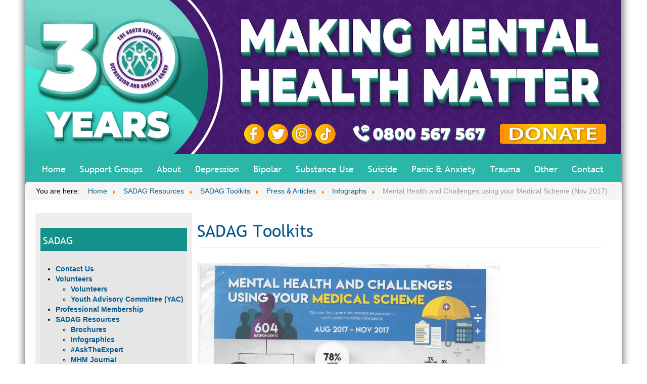

--- FILE ---
content_type: text/html; charset=utf-8
request_url: https://sadag.org/index.php?option=com_content&view=article&id=2990:mental-health-and-challenges-using-your-medical-scheme-nov-2017&catid=153&Itemid=510
body_size: 6743
content:
<!DOCTYPE html>
<html>

<head>

	<title>South African Depression and Anxiety Group</title>
    <meta http-equiv="content-type" content="text/html; charset=utf-8" />
	<meta name="keywords" content="depression,anxiety,Abuse,Depression,ADHD,Autism,Bipolar,Borderline,Children,Teenagers,Mental Health,Cutting,Self-mutilation,Eating Disorders,ECT Therapy,Grief,Bereavement,HIV,AIDS,Mental,Health,Journalism,Medication,Obsessive Compulsive Disorder,OCD,Panic,Anxiety Disorders,Personality Disorders,Phobias,Post-Partum Depression,Pregnancy Depression,Post Traumatic Stress Disorder,PTSD, Trauma,Psychology,Counseling,Therapies,Schizophrenia,Sleep Disorders,Social Phobia,Stigma,Mental Health,Stress,Substance,Abuse,Suicide,Support Groups,Teen/ Youth Behaviour,Trauma" />
	<meta name="author" content="Super User" />
	<meta name="description" content="SADAG - South African Depression and Anxiety Group" />
	<meta name="generator" content="Joomla! - Open Source Content Management" />
	<title>Mental Health and Challenges using your Medical Scheme (Nov 2017)</title>
	<link href="/templates/sadag/favicon.ico" rel="shortcut icon" type="image/vnd.microsoft.icon" />
	<link href="/plugins/system/jce/css/content.css?12590a0a2dd1be3285c601a47749a9a7" rel="stylesheet" type="text/css" />
	<link href="/media/plg_system_jcemediabox/css/jcemediabox.min.css?7c18c737af0919db884d585b5f82e461" rel="stylesheet" type="text/css" />
	<link href="/media/jui/css/bootstrap.min.css" rel="stylesheet" type="text/css" />
	<link href="/templates/sadag/css/template.css" rel="stylesheet" type="text/css" />
	<link href="/templates/sadag/css/text.css" rel="stylesheet" type="text/css" />
	<link href="/templates/sadag/css/modules.css" rel="stylesheet" type="text/css" />
	<link href="/templates/sadag/css/menu.css" rel="stylesheet" type="text/css" />
	<link href="/modules/mod_ariextmenu/mod_ariextmenu/js/css/menu.min.css" rel="stylesheet" type="text/css" />
	<link href="/modules/mod_ariextmenu/mod_ariextmenu/js/css/menu.fix.css" rel="stylesheet" type="text/css" />
	<style type="text/css">
UL#ariext90 LI A{font-size:14px;font-weight:bold;text-transform:none;text-align:left;}UL#ariext90 LI A{background:#e6e6e6 none;}UL#ariext90 LI A{color:#07598b;}UL#ariext90 LI A:hover,UL#ariext90 LI A:focus,UL#ariext90 LI A.ux-menu-link-hover{background:#07598b none;}UL#ariext90 LI A:hover,UL#ariext90 LI A:focus,UL#ariext90 LI A.ux-menu-link-hover{color:#ffffff;}
	</style>
	<script type="application/json" class="joomla-script-options new">{"csrf.token":"35b5238e4034c397e370a7406bfe427d","system.paths":{"root":"","base":""}}</script>
	<script src="/media/jui/js/jquery.min.js?12590a0a2dd1be3285c601a47749a9a7" type="text/javascript"></script>
	<script src="/media/jui/js/jquery-noconflict.js?12590a0a2dd1be3285c601a47749a9a7" type="text/javascript"></script>
	<script src="/media/jui/js/jquery-migrate.min.js?12590a0a2dd1be3285c601a47749a9a7" type="text/javascript"></script>
	<script src="/media/system/js/caption.js?12590a0a2dd1be3285c601a47749a9a7" type="text/javascript"></script>
	<script src="/media/plg_system_jcemediabox/js/jcemediabox.min.js?7c18c737af0919db884d585b5f82e461" type="text/javascript"></script>
	<script src="/media/jui/js/bootstrap.min.js?12590a0a2dd1be3285c601a47749a9a7" type="text/javascript"></script>
	<script src="/media/system/js/core.js?12590a0a2dd1be3285c601a47749a9a7" type="text/javascript"></script>
	<script src="/templates/sadag/js/iehover.js" type="text/javascript"></script>
	<script src="/modules/mod_imgscrawler/crawler.js" type="text/javascript"></script>
	<script src="/modules/mod_ariextmenu/mod_ariextmenu/js/ext-core.js" type="text/javascript"></script>
	<script src="/modules/mod_ariextmenu/mod_ariextmenu/js/menu.min.js" type="text/javascript"></script>
	<script type="text/javascript">
jQuery(window).on('load',  function() {
				new JCaption('img.caption');
			});jQuery(document).ready(function(){WfMediabox.init({"base":"\/","theme":"shadow","width":"1200px","height":"","lightbox":0,"shadowbox":0,"icons":0,"overlay":1,"overlay_opacity":0,"overlay_color":"","transition_speed":300,"close":2,"scrolling":"scroll","labels":{"close":"Close","next":"Next","previous":"Previous","cancel":"Cancel","numbers":"{{numbers}}","numbers_count":"{{current}} of {{total}}","download":"Download"},"swipe":true});});function addLoadEvent(func){if(typeof window.addEvent=='function'){window.addEvent('load',function(){func()});}else if(typeof window.onload!='function'){window.onload=func;}else{var oldonload=window.onload;window.onload=function(){if(oldonload){oldonload();}func();}}}addLoadEvent(function(){marqueeInit({uniqueid: 'myimgscrawler-1',style:{'width':'100%','height':'90px','background':'#ffffff'},inc:1,mouse:'pause',direction:'left',valign:'middle',moveatleast:1,neutral:50,savedirection:true});});addLoadEvent(function(){marqueeInit({uniqueid: 'myimgscrawler-2',style:{'width':'100%','height':'90px','background':'#ffffff'},inc:1,mouse:'pause',direction:'left',valign:'middle',moveatleast:1,neutral:50,savedirection:true});});;(function() { var _menuInit = function() { new Ext.ux.Menu("ariext90", {"direction":"vertical","transitionDuration":0.2}); Ext.get("ariext90").select(".ux-menu-sub").removeClass("ux-menu-init-hidden"); }; if (!Ext.isIE || typeof(MooTools) == "undefined" || typeof(MooTools.More) == "undefined") Ext.onReady(_menuInit); else window.addEvent("domready", _menuInit); })();
	</script>
	<!--[if IE]><link rel="stylesheet" type="text/css" href="/modules/mod_ariextmenu/mod_ariextmenu/js/css/menu.ie.min.css" /><![endif]-->
	<!--[if lt IE 8]><script type="text/javascript" src="/modules/mod_ariextmenu/mod_ariextmenu/js/fix.js"></script><![endif]-->

  
  <script>
  (function(i,s,o,g,r,a,m){i['GoogleAnalyticsObject']=r;i[r]=i[r]||function(){
  (i[r].q=i[r].q||[]).push(arguments)},i[r].l=1*new Date();a=s.createElement(o),
  m=s.getElementsByTagName(o)[0];a.async=1;a.src=g;m.parentNode.insertBefore(a,m)
  })(window,document,'script','https://www.google-analytics.com/analytics.js','ga');

  ga('create', 'UA-81431024-1', 'auto');
  ga('send', 'pageview');

</script>
  
  <!-- Global site tag (gtag.js) - Google Ads: 943038315 -->
<script async src="https://www.googletagmanager.com/gtag/js?id=AW-943038315"></script>
<script>
  window.dataLayer = window.dataLayer || [];
  function gtag(){dataLayer.push(arguments);}
  gtag('js', new Date());

  gtag('config', 'AW-943038315');
</script>

<!-- Event snippet for Website traffic conversion page -->
<script>
  gtag('event', 'conversion', {'send_to': 'AW-943038315/J9GUCJj--NwBEOu-1sED'});
</script>


</head>

<body>
<div id="main_container">
	<div id="wrapper">
    	<div id="top">
        </div>
        <div id="socialmedia">
                			<div class="moduletable">
						

<div class="custom"  >
	<p>&nbsp;</p>
<table style="width: 1180px;">
<tbody>
<tr>
<td style="width: 430px;">&nbsp;</td>
<td style="width: 45px;"><a title="Facebook" href="http://www.facebook.com/pages/The-South-African-Depression-and-Anxiety-Group/335962293097734" target="_blank" rel="noopener"><img style="margin-right: 6px;" src="/images/2022-images/Icon-Sadag-Facebook.png" alt="facebook" width="40" height="40" /></a></td>
<td style="width: 45px;"><a title="Twitter" href="http://twitter.com/TheSADAG" target="_blank" rel="noopener"><img style="margin-right: 6px;" src="/images/2022-images/Icon-Sadag-X.png" alt="twitter" width="40" height="40" /></a></td>
<td style="width: 45px;"><a title="Twitter" href="https://www.instagram.com/sadag_official/" target="_blank" rel="noopener"><img style="margin-right: 6px;" src="/images/2022-images/Icon-Sadag-Instagram.png" alt="twitter" width="40" height="40" /></a></td>
<td style="width: 45px;"><a href="https://www.tiktok.com/@sadag_official?is_from_webapp=1&amp;sender_device=pc" target="_blank" rel="noopener"><img src="/images/2022-images/Icon-Sadag-Tiktok.png" alt="tiktok" width="40" height="40" /></a></td>
<td align="center"><a href="tel:+270800567567"><img src="/images/2024/Sadag-Helpline.png" alt="Sadag Helpline" /></a></td>
<td align="left"><a href="/index.php?option=com_content&amp;view=article&amp;id=3122&amp;Itemid=140" target="_self"><img src="/images/2022-images/sadag-donate.png" alt="donate" width="210" height="40" /></a></td>
</tr>
</tbody>
</table></div>
		</div>
	
                </div>
        <div class="clr"></div>
        <div id="navbar">
        			<div class="moduletablemenu">
						<ul class="nav menu mod-list">
<li class="item-101 default"><a href="/index.php?option=com_content&amp;view=article&amp;id=1897&amp;Itemid=101" >Home</a></li><li class="item-193"><a href="/index.php?option=com_content&amp;view=article&amp;id=3118&amp;Itemid=193" >Support Groups</a></li><li class="item-138 deeper parent"><a href="/index.php?option=com_content&amp;view=article&amp;id=2022&amp;Itemid=138" >About</a><ul class="nav-child unstyled small"><li class="item-139"><a href="/index.php?option=com_content&amp;view=article&amp;id=3093&amp;Itemid=139" >Privacy Policy &amp; POPIA</a></li><li class="item-140"><a href="/index.php?option=com_content&amp;view=article&amp;id=3122&amp;Itemid=140" >Donate to SADAG</a></li><li class="item-245"><a href="/index.php?option=com_content&amp;view=article&amp;id=8&amp;Itemid=245" >Board Members</a></li><li class="item-446"><a href="/index.php?option=com_content&amp;view=article&amp;id=2973&amp;Itemid=446" >Rewards Program</a></li><li class="item-637"><a href="/index.php?option=com_content&amp;view=article&amp;id=2985&amp;Itemid=637" >SADAG KZN</a></li><li class="item-638"><a href="/index.php?option=com_content&amp;view=article&amp;id=2039&amp;Itemid=638" >SADAG Western Cape</a></li></ul></li><li class="item-141 deeper parent"><a href="https://www.sadag.org/index.php?option=com_content&amp;view=article&amp;layout=edit&amp;id=2876" >Depression</a><ul class="nav-child unstyled small"><li class="item-142"><a href="/index.php?option=com_content&amp;view=article&amp;id=1877&amp;Itemid=142" >Brochures</a></li><li class="item-143"><a href="/index.php?option=com_content&amp;view=category&amp;id=61&amp;Itemid=143" >Depression Articles</a></li><li class="item-283"><a href="/index.php?option=com_content&amp;view=category&amp;id=122&amp;Itemid=182" >Online Videos</a></li></ul></li><li class="item-145"><a href="/index.php?option=com_content&amp;view=article&amp;id=2889&amp;Itemid=145" >Bipolar</a></li><li class="item-147"><a href="/index.php?option=com_content&amp;view=article&amp;id=2918&amp;Itemid=147" >Substance Use</a></li><li class="item-151 deeper parent"><a href="/index.php?option=com_content&amp;view=article&amp;id=2710&amp;Itemid=151" >Suicide</a><ul class="nav-child unstyled small"><li class="item-152"><a href="/index.php?option=com_content&amp;view=article&amp;id=1880&amp;Itemid=152" >Help &amp; Brochures</a></li><li class="item-542"><a href="/index.php?option=com_content&amp;view=article&amp;id=3281&amp;Itemid=542" >Teen Suicide Prevention</a></li><li class="item-154"><a href="/index.php?option=com_content&amp;view=category&amp;id=92&amp;Itemid=154" >National Articles</a></li><li class="item-155"><a href="/index.php?option=com_content&amp;view=category&amp;id=45&amp;Itemid=155" >International Articles</a></li><li class="item-286"><a href="/index.php?option=com_content&amp;view=category&amp;id=125&amp;Itemid=182" >Online Videos</a></li><li class="item-630"><a href="/index.php?option=com_content&amp;view=article&amp;id=2892&amp;Itemid=630" >Teen Suicide Prevention Videos</a></li></ul></li><li class="item-156 deeper parent"><a href="https://www.sadag.org/index.php?option=com_content&amp;view=article&amp;id=2905&amp;Itemid=158" >Panic &amp; Anxiety</a><ul class="nav-child unstyled small"><li class="item-158 deeper parent"><a href="/index.php?option=com_content&amp;view=article&amp;id=2905&amp;Itemid=158" >Panic Disorder</a><ul class="nav-child unstyled small"><li class="item-159"><a href="/index.php?option=com_content&amp;view=article&amp;id=1833&amp;Itemid=159" >Panic Treatment &amp; Referral Guide</a></li></ul></li><li class="item-161"><a href="https://www.sadag.org/index.php?option=com_content&amp;view=article&amp;layout=edit&amp;id=2887" >Anxiety</a></li><li class="item-163 deeper parent"><a href="/index.php?option=com_content&amp;view=article&amp;id=1815&amp;Itemid=163" > Social Anxiety Disorder</a><ul class="nav-child unstyled small"><li class="item-164"><a href="/index.php?option=com_content&amp;view=article&amp;id=1834&amp;Itemid=164" >Social Phobia Treatment &amp; Referral Guide</a></li><li class="item-165"><a href="/index.php?option=com_content&amp;view=category&amp;id=87&amp;Itemid=165" >National Articles</a></li><li class="item-166"><a href="/index.php?option=com_content&amp;view=category&amp;id=40&amp;Itemid=166" >International Articles</a></li></ul></li><li class="item-513"><a href="/index.php?option=com_content&amp;view=article&amp;id=3152&amp;Itemid=513" >Exam Stress</a></li><li class="item-167"><a href="/index.php?option=com_content&amp;view=article&amp;id=1836&amp;Itemid=167" >Generalised Anxiety Disorder</a></li><li class="item-285"><a href="/index.php?option=com_content&amp;view=category&amp;id=124&amp;Itemid=182" >Online Videos</a></li></ul></li><li class="item-172"><a href="https://www.sadag.org/index.php?option=com_content&amp;view=article&amp;layout=edit&amp;id=2742#brochures" >Trauma</a></li><li class="item-177 deeper parent"><a href="#" >Other</a><ul class="nav-child unstyled small"><li class="item-178 deeper parent"><a href="/index.php?option=com_content&amp;view=article&amp;id=1814&amp;Itemid=178" >Schizophrenia</a><ul class="nav-child unstyled small"><li class="item-180"><a href="/index.php?option=com_content&amp;view=category&amp;id=85&amp;Itemid=180" >National Articles</a></li><li class="item-181"><a href="/index.php?option=com_content&amp;view=category&amp;id=38&amp;Itemid=181" >International Articles</a></li></ul></li><li class="item-183 deeper parent"><a href="/index.php?option=com_content&amp;view=article&amp;id=1818&amp;Itemid=183" >Borderline Personality Disorder</a><ul class="nav-child unstyled small"><li class="item-184"><a href="/index.php?option=com_content&amp;view=category&amp;id=17&amp;Itemid=184" >International Articles</a></li></ul></li><li class="item-185 deeper parent"><a href="/index.php?option=com_content&amp;view=article&amp;id=1816&amp;Itemid=185" > Sleep Disorder</a><ul class="nav-child unstyled small"><li class="item-186"><a href="/index.php?option=com_content&amp;view=category&amp;id=86&amp;Itemid=186" >National Articles</a></li><li class="item-187"><a href="/index.php?option=com_content&amp;view=category&amp;id=39&amp;Itemid=187" >International Articles</a></li></ul></li><li class="item-188 deeper parent"><a href="/index.php?option=com_content&amp;view=article&amp;id=1817&amp;Itemid=188" >Cutting and Self injury </a><ul class="nav-child unstyled small"><li class="item-189"><a href="/index.php?option=com_content&amp;view=category&amp;id=60&amp;Itemid=189" >National Articles</a></li><li class="item-190"><a href="/index.php?option=com_content&amp;view=category&amp;id=18&amp;Itemid=190" >International Articles</a></li></ul></li><li class="item-514"><a href="/index.php?option=com_content&amp;view=article&amp;id=3153&amp;Itemid=514" >Bullying</a></li><li class="item-412 deeper parent"><a href="/index.php?option=com_content&amp;view=article&amp;id=2918&amp;Itemid=412" >Substance Abuse</a><ul class="nav-child unstyled small"><li class="item-424"><a href="https://docs.google.com/forms/d/e/1FAIpQLSd0ShEMUdtKhzh2UBBH4CoEzArUli43P7EAJ0TtCC_sjclWdA/viewform" target="_blank" rel="noopener noreferrer">Contact a Counsellor Online</a></li></ul></li><li class="item-200 deeper parent"><a href="/index.php?option=com_content&amp;view=article&amp;id=2231&amp;Itemid=200" >ADHD</a><ul class="nav-child unstyled small"><li class="item-201"><a href="/index.php?option=com_content&amp;view=category&amp;id=54&amp;Itemid=201" >Local Articles</a></li><li class="item-202"><a href="/index.php?option=com_content&amp;view=category&amp;id=13&amp;Itemid=202" >International Articles</a></li></ul></li><li class="item-168 deeper parent"><a href="#" >OCD</a><ul class="nav-child unstyled small"><li class="item-169"><a href="/index.php?option=com_content&amp;view=article&amp;id=1831&amp;Itemid=169" >OCD Treatment &amp; Referral Guide</a></li><li class="item-170"><a href="/index.php?option=com_content&amp;view=category&amp;id=77&amp;Itemid=170" >National Articles</a></li><li class="item-171"><a href="/index.php?option=com_content&amp;view=category&amp;id=31&amp;Itemid=171" >International Articles</a></li><li class="item-287"><a href="/index.php?option=com_content&amp;view=category&amp;id=130&amp;Itemid=182" >Online Videos</a></li></ul></li><li class="item-641"><a href="/index.php?option=com_content&amp;view=article&amp;id=2872&amp;Itemid=641" >GBV</a></li></ul></li><li class="item-191 deeper parent"><a href="/index.php?option=com_content&amp;view=article&amp;id=11&amp;Itemid=114" >Contact</a><ul class="nav-child unstyled small"><li class="item-577"><a href="/index.php?option=com_content&amp;view=article&amp;id=3028&amp;Itemid=577" >Press Contact Page</a></li><li class="item-423"><a href="https://docs.google.com/forms/d/e/1FAIpQLSd0ShEMUdtKhzh2UBBH4CoEzArUli43P7EAJ0TtCC_sjclWdA/viewform?usp=sf_link" target="_blank" rel="noopener noreferrer">Contact A Counsellor</a></li></ul></li></ul>
		</div>
	
        </div>
        
        <div id="pathway">
        			<div class="moduletable">
						<div aria-label="Breadcrumbs" role="navigation">
	<ul itemscope itemtype="https://schema.org/BreadcrumbList" class="breadcrumb">
					<li>
				You are here: &#160;
			</li>
		
						<li itemprop="itemListElement" itemscope itemtype="https://schema.org/ListItem">
											<a itemprop="item" href="/index.php?option=com_content&amp;view=article&amp;id=1897&amp;Itemid=101" class="pathway"><span itemprop="name">Home</span></a>
					
											<span class="divider">
							<img src="/media/system/images/arrow.png" alt="" />						</span>
										<meta itemprop="position" content="1">
				</li>
							<li itemprop="itemListElement" itemscope itemtype="https://schema.org/ListItem">
											<a itemprop="item" href="#" class="pathway"><span itemprop="name">SADAG Resources</span></a>
					
											<span class="divider">
							<img src="/media/system/images/arrow.png" alt="" />						</span>
										<meta itemprop="position" content="2">
				</li>
							<li itemprop="itemListElement" itemscope itemtype="https://schema.org/ListItem">
											<a itemprop="item" href="/index.php?option=com_content&amp;view=article&amp;id=3146&amp;Itemid=510" class="pathway"><span itemprop="name">SADAG Toolkits</span></a>
					
											<span class="divider">
							<img src="/media/system/images/arrow.png" alt="" />						</span>
										<meta itemprop="position" content="3">
				</li>
							<li itemprop="itemListElement" itemscope itemtype="https://schema.org/ListItem">
											<a itemprop="item" href="/index.php?option=com_content&amp;view=category&amp;id=116&amp;Itemid=510" class="pathway"><span itemprop="name">Press &amp; Articles</span></a>
					
											<span class="divider">
							<img src="/media/system/images/arrow.png" alt="" />						</span>
										<meta itemprop="position" content="4">
				</li>
							<li itemprop="itemListElement" itemscope itemtype="https://schema.org/ListItem">
											<a itemprop="item" href="/index.php?option=com_content&amp;view=category&amp;id=153&amp;Itemid=510" class="pathway"><span itemprop="name">Infographs</span></a>
					
											<span class="divider">
							<img src="/media/system/images/arrow.png" alt="" />						</span>
										<meta itemprop="position" content="5">
				</li>
							<li itemprop="itemListElement" itemscope itemtype="https://schema.org/ListItem" class="active">
					<span itemprop="name">
						Mental Health and Challenges using your Medical Scheme (Nov 2017)					</span>
					<meta itemprop="position" content="6">
				</li>
				</ul>
</div>
		</div>
	
        </div>
        <div id="content">
        	<div id="box_float">
            	<div id="left">
                			<div class="moduletable">
							<h3>SADAG</h3>
						

<div class="custom"  >
	<p>
<div id="ariext90_container" class="ux-menu-container ux-menu-clearfix">

	<ul id="ariext90" class="ux-menu ux-menu-vertical">
					<li class="ux-menu-item-main ux-menu-item-level-0 ux-menu-item114 ux-menu-item-parent-pos0">
				<a href="/index.php?option=com_content&amp;view=article&amp;id=11&amp;Itemid=114" class=" ux-menu-link-level-0 ux-menu-link-first" title="">
					Contact Us									</a>
						</li>
					<li class="ux-menu-item-main ux-menu-item-level-0 ux-menu-item-parent ux-menu-item511 ux-menu-item-parent-pos1">
				<a href="/index.php?option=com_content&amp;view=article&amp;id=3145&amp;Itemid=511" class=" ux-menu-link-level-0 ux-menu-link-parent" title="">
					Volunteers										<span class="ux-menu-arrow"></span>
									</a>
			
	<ul class="ux-menu-sub ux-menu-init-hidden">
					<li class=" ux-menu-item-level-1 ux-menu-item639">
				<a href="/index.php?option=com_content&amp;view=article&amp;id=3145&amp;Itemid=639" class=" ux-menu-link-level-1" title="">
					Volunteers									</a>
						</li>
					<li class=" ux-menu-item-level-1 ux-menu-item640">
				<a href="/index.php?option=com_content&amp;view=article&amp;id=2753&amp;Itemid=640" class=" ux-menu-link-level-1" title="">
					Youth Advisory Committee (YAC)									</a>
						</li>
			</ul>
			</li>
					<li class="ux-menu-item-main ux-menu-item-level-0 ux-menu-item108 ux-menu-item-parent-pos2">
				<a href="/index.php?option=com_content&amp;view=article&amp;id=5&amp;Itemid=108" class=" ux-menu-link-level-0" title="">
					Professional Membership									</a>
						</li>
					<li class="ux-menu-item-main ux-menu-item-level-0 ux-menu-item-parent ux-menu-item575 ux-menu-item-parent-pos3 current">
				<a href="#" class=" ux-menu-link-level-0 ux-menu-link-last current ux-menu-link-parent" title="">
					SADAG Resources										<span class="ux-menu-arrow"></span>
									</a>
			
	<ul class="ux-menu-sub ux-menu-init-hidden">
					<li class=" ux-menu-item-level-1 ux-menu-item112">
				<a href="/index.php?option=com_content&amp;view=article&amp;id=9&amp;Itemid=112" class=" ux-menu-link-level-1" title="">
					Brochures									</a>
						</li>
					<li class=" ux-menu-item-level-1 ux-menu-item483">
				<a href="/index.php?option=com_content&amp;view=article&amp;id=3091&amp;Itemid=483" class=" ux-menu-link-level-1" title="">
					Infographics									</a>
						</li>
					<li class=" ux-menu-item-level-1 ux-menu-item563">
				<a href="/index.php?option=com_content&amp;view=article&amp;id=3200&amp;Itemid=563" class=" ux-menu-link-level-1" title="">
					#AskTheExpert									</a>
						</li>
					<li class=" ux-menu-item-level-1 ux-menu-item-parent ux-menu-item500">
				<a href="/index.php?option=com_content&amp;view=article&amp;id=3115&amp;Itemid=500" class=" ux-menu-link-level-1 ux-menu-link-parent" title="">
					MHM Journal										<span class="ux-menu-arrow"></span>
									</a>
			
	<ul class="ux-menu-sub ux-menu-init-hidden">
					<li class=" ux-menu-item-level-2 ux-menu-item501">
				<a href="/index.php?option=com_content&amp;view=category&amp;layout=blog&amp;id=156&amp;Itemid=501" class=" ux-menu-link-level-2" title="">
					MHM Volume 7 Issue 2									</a>
						</li>
					<li class=" ux-menu-item-level-2 ux-menu-item512">
				<a href="/index.php?option=com_content&amp;view=category&amp;layout=blog&amp;id=161&amp;Itemid=512" class=" ux-menu-link-level-2" title="">
					MHM Volume 7 Issue 4									</a>
						</li>
					<li class=" ux-menu-item-level-2 ux-menu-item527">
				<a href="/index.php?option=com_content&amp;view=category&amp;layout=blog&amp;id=162&amp;Itemid=527" class=" ux-menu-link-level-2" title="">
					MHM Volume 7 Issue 5									</a>
						</li>
					<li class=" ux-menu-item-level-2 ux-menu-item543">
				<a href="/index.php?option=com_content&amp;view=category&amp;layout=blog&amp;id=163&amp;Itemid=543" class=" ux-menu-link-level-2" title="">
					MHM Volume 8 Issue 1									</a>
						</li>
					<li class=" ux-menu-item-level-2 ux-menu-item547">
				<a href="/index.php?option=com_content&amp;view=category&amp;layout=blog&amp;id=164&amp;Itemid=547" class=" ux-menu-link-level-2" title="">
					MHM Volume 8 Issue 2									</a>
						</li>
					<li class=" ux-menu-item-level-2 ux-menu-item561">
				<a href="/index.php?option=com_content&amp;view=category&amp;layout=blog&amp;id=166&amp;Itemid=561" class=" ux-menu-link-level-2" title="">
					MHM Volume 8 Issue 3									</a>
						</li>
					<li class=" ux-menu-item-level-2 ux-menu-item564">
				<a href="/index.php?option=com_content&amp;view=category&amp;layout=blog&amp;id=168&amp;Itemid=564" class=" ux-menu-link-level-2" title="">
					MHM Volume 8 Issue 5									</a>
						</li>
					<li class=" ux-menu-item-level-2 ux-menu-item565">
				<a href="/index.php?option=com_content&amp;view=category&amp;layout=blog&amp;id=169&amp;Itemid=565" class=" ux-menu-link-level-2" title="">
					MHM Volume 8 Issue 6									</a>
						</li>
					<li class=" ux-menu-item-level-2 ux-menu-item568">
				<a href="/index.php?option=com_content&amp;view=category&amp;layout=blog&amp;id=170&amp;Itemid=568" class=" ux-menu-link-level-2" title="">
					MHM Volume 9 Issue 1									</a>
						</li>
					<li class=" ux-menu-item-level-2 ux-menu-item569">
				<a href="/index.php?option=com_content&amp;view=category&amp;layout=blog&amp;id=171&amp;Itemid=569" class=" ux-menu-link-level-2" title="">
					MHM Volume 9 Issue 2									</a>
						</li>
					<li class=" ux-menu-item-level-2 ux-menu-item570">
				<a href="/index.php?option=com_content&amp;view=category&amp;layout=blog&amp;id=172&amp;Itemid=570" class=" ux-menu-link-level-2" title="">
					MHM Volume 9 Issue 3									</a>
						</li>
					<li class=" ux-menu-item-level-2 ux-menu-item586">
				<a href="/index.php?option=com_content&amp;view=category&amp;layout=blog&amp;id=175&amp;Itemid=586" class=" ux-menu-link-level-2" title="">
					MHM Volume 10 Issue 1									</a>
						</li>
					<li class=" ux-menu-item-level-2 ux-menu-item508">
				<a href="/index.php?option=com_content&amp;view=category&amp;layout=blog&amp;id=160&amp;Itemid=508" class=" ux-menu-link-level-2" title="">
					MHM Volume 7 Issue 3									</a>
						</li>
					<li class=" ux-menu-item-level-2 ux-menu-item505">
				<a href="/index.php?option=com_content&amp;view=category&amp;layout=blog&amp;id=157&amp;Itemid=505" class=" ux-menu-link-level-2" title="">
					MHM Volume 7 Issue 1									</a>
						</li>
					<li class=" ux-menu-item-level-2 ux-menu-item506">
				<a href="/index.php?option=com_content&amp;view=category&amp;layout=blog&amp;id=158&amp;Itemid=506" class=" ux-menu-link-level-2" title="">
					MHM Volume 6 Issue 6									</a>
						</li>
					<li class=" ux-menu-item-level-2 ux-menu-item507">
				<a href="/index.php?option=com_content&amp;view=category&amp;layout=blog&amp;id=159&amp;Itemid=507" class=" ux-menu-link-level-2" title="">
					MHM Volume 6 Issue 5									</a>
						</li>
			</ul>
			</li>
					<li class=" ux-menu-item-level-1 ux-menu-item510 current">
				<a href="/index.php?option=com_content&amp;view=article&amp;id=3146&amp;Itemid=510" class=" ux-menu-link-level-1 current" title="">
					SADAG Toolkits									</a>
						</li>
					<li class=" ux-menu-item-level-1 ux-menu-item137">
				<a href="/index.php?option=com_content&amp;view=article&amp;id=1884&amp;Itemid=137" class=" ux-menu-link-level-1" title="">
					Speaking Books									</a>
						</li>
					<li class=" ux-menu-item-level-1 ux-menu-item-parent ux-menu-item574">
				<a href="#" class=" ux-menu-link-level-1 ux-menu-link-parent" title="">
					Videos										<span class="ux-menu-arrow"></span>
									</a>
			
	<ul class="ux-menu-sub ux-menu-init-hidden">
					<li class=" ux-menu-item-level-2 ux-menu-item182">
				<a href="/index.php?option=com_content&amp;view=category&amp;id=112&amp;Itemid=182" class=" ux-menu-link-level-2" title="">
					Online Videos									</a>
						</li>
					<li class=" ux-menu-item-level-2 ux-menu-item562">
				<a href="/index.php?option=com_content&amp;view=category&amp;id=165&amp;Itemid=562" class=" ux-menu-link-level-2" title="">
					SASL Videos									</a>
						</li>
			</ul>
			</li>
					<li class=" ux-menu-item-level-1 ux-menu-item199">
				<a href="/index.php?option=com_content&amp;view=category&amp;id=132&amp;Itemid=199" class=" ux-menu-link-level-1" title="">
					Webinars & Podcasts									</a>
						</li>
					<li class=" ux-menu-item-level-1 ux-menu-item601">
				<a href="/index.php?option=com_content&amp;view=category&amp;id=149&amp;Itemid=601" class=" ux-menu-link-level-1" title="">
					Press Releases									</a>
						</li>
					<li class=" ux-menu-item-level-1 ux-menu-item430">
				<a href="/index.php?option=com_content&amp;view=article&amp;id=2950&amp;Itemid=430" class=" ux-menu-link-level-1" title="">
					Patient Legal Forms									</a>
						</li>
					<li class=" ux-menu-item-level-1 ux-menu-item113">
				<a href="/index.php?option=com_content&amp;view=article&amp;id=10&amp;Itemid=113" class=" ux-menu-link-level-1" title="">
					Newsletters									</a>
						</li>
					<li class=" ux-menu-item-level-1 ux-menu-item115">
				<a href="/index.php?option=com_content&amp;view=article&amp;id=3206&amp;Itemid=115" class=" ux-menu-link-level-1" title="">
					Whistleblowing & Reporting									</a>
						</li>
					<li class=" ux-menu-item-level-1 ux-menu-item109">
				<a href="/index.php?option=com_content&amp;view=article&amp;id=3121&amp;Itemid=109" class=" ux-menu-link-level-1" title="">
					Counselling Containers									</a>
						</li>
			</ul>
			</li>
			</ul>
</div></p></div>
		</div>
			<div class="moduletable">
							<h3>HELPLINE NUMBERS</h3>
						

<div class="custom"  >
	<p><strong>24-HOUR TOLL-FREE EMERGENCY HELPLINES</strong></p>
<p><span style="color: #07598b;"><strong>Suicide Crisis Helpline<br /></strong></span>0800 567 567</p>
<p><span style="color: #07598b;"><strong>Department of Social Development Substance Abuse Helpline</strong></span><br />0800 12 13 14<br />SMS 32312</p>
<p><strong><span style="color: #07598b;">Cipla Mental Health Helpline</span></strong><br />0800 456 789<br />SMS 31393</p>
<p><strong><span style="color: #07598b;">NPOwer SA Helpline</span></strong><br />0800 515 515 <br />SMS 43010</p>
<p><strong><span style="color: #07598b;">Healthcare Workers Care Network Helpline</span></strong><br />0800 21 21 21<br />SMS 43001</p>
<p><strong><span style="color: #07598b;">UFS #Fair Kitchens Chefs Helpline</span></strong><br />0800 006 333</p>
<p><strong>8AM-8PM TOLL-FREE HELPLINES</strong></p>
<p><span style="color: #07598b;"><strong>Dr Reddy’s Mental Health Helpline</strong></span><br />0800 21 22 23</p>
<p><span style="color: #07598b;"><strong>Adcock Ingram Depression &amp; Anxiety Helpline</strong></span><br />0800 70 80 90</p>
<p><span style="color: #07598b;"><strong>ADHD Helpline</strong></span><br />0800 55 44 33</p>
<p><span style="color: #07598b;"><strong>Pharma Dynamics Police &amp; Trauma Helpline</strong></span><br />0800 20 50 26</p>
<p><strong>8AM-8PM SADAG OFFICE NUMBER</strong></p>
<p><span style="color: #07598b;"><strong>SADAG</strong></span><br />011 234 4837</p></div>
		</div>
			<div class="moduletable">
							<h3>WHATSAPP NUMBERS</h3>
						

<div class="custom"  >
	<p><strong>8AM – 5PM</strong></p>
<p><strong><span style="color: #07598b;">Cipla Mental Health</span></strong><br />076 882 2775</p>
<p><span style="color: #07598b;"><strong>Maybelline BraveTogether</strong></span><br />087 163 2030</p>
<p><span style="color: #07598b;"><strong>Ke Moja Substance Abuse</strong></span><br />087 163 2025</p>
<p><span style="color: #07598b;"><strong>Have Hope Chat Line</strong></span><br />087 163 2050</p></div>
		</div>
			<div class="moduletable">
							<h3>FOUNDER ZANE WILSON</h3>
						

<div class="custom"  >
	<p><span style="font-size: 10pt;"><strong><span style="color: #07598b;">Contact Founder: Zane@anxiety.org.za</span></strong></span></p>
<p><a href="mailto:zane@anxiety.org.za?bcc=office@anxiety.org.za%20&amp;subject=Counselling%20Query:%20Website">Click Here</a></p></div>
		</div>
			<div class="moduletable">
							<h3>UNIVERSITY AND HIGHER LEARNING HELPLINES</h3>
						

<div class="custom"  >
	<p><img src="/images/frontpage/Higher_Learning_Helpline.jpeg" alt="student shaming" width="300" height="200" /></p>
<p>Student and Staff Emergency Contact Numbers - <a title="University Lines" href="/index.php?option=com_content&amp;view=article&amp;id=3012:university-lines&amp;catid=95:finding-help&amp;Itemid=510">Click here</a></p></div>
		</div>
			<div class="moduletable">
							<h3>REQUEST A CALLBACK</h3>
						

<div class="custom"  >
	<p style="text-align: center;"><img style="display: block; margin-left: auto; margin-right: auto; margin-top: 10px;" src="/images/2023/support.jpg" alt="counsellor button" width="300" height="236" /></p>
<p style="text-align: center;">Request a Callback from a Counsellor<a title="Contact a Counsellor for Substance Abuse" href="https://forms.gle/QWeZvqtAJa9PsEVM8" target="_blank" rel="noopener"><br />Click here</a></p></div>
		</div>
			<div class="moduletable">
							<h3>SUPPORT GROUPS</h3>
						

<div class="custom"  >
	<p style="text-align: center;"><a href="/index.php?option=com_content&amp;view=article&amp;id=3118&amp;Itemid=193_"><img style="display: block; margin-left: auto; margin-right: auto;" src="/images/2026/Support-Group-Side-Poster.png" alt="Website_Button.png" width="250" height="250" /></a></p>
<p style="text-align: center;">SADAG has over 180 free Support Groups. To find out more about joining or starting a Support Group <a href="/index.php?option=com_content&amp;view=article&amp;id=3118&amp;Itemid=193_">click here</a>.</p></div>
		</div>
			<div class="moduletable">
							<h3>MENTAL HEALTH CALENDAR</h3>
						

<div class="custom"  >
	<p style="text-align: center;"><a href="/index.php?option=com_content&amp;view=article&amp;id=3273:mental-health-calendar-2023&amp;catid=2:uncategorised&amp;Itemid=510"><img src="/images/2024/2026_Mental_Health_Calendar_Medium.jpeg" alt="2023 Mental Health Calendar" width="230" height="326" /></a></p>
<p style="text-align: center;">To view our Mental Health Calendar<br /><a href="/index.php?option=com_content&amp;view=article&amp;id=3273:mental-health-calendar-2023&amp;catid=2:uncategorised&amp;Itemid=101">click here</a></p></div>
		</div>
			<div class="moduletable">
							<h3>QUESTIONNAIRES</h3>
						

<div class="custom"  >
	<p><img style="display: block; margin-left: auto; margin-right: auto;" src="/images/2023/questionnaire-infographic.jpg" alt="questionnaire infographic" width="300" height="300" /></p>
<p style="text-align: center;">Do You want to check your Mental Health?</p>
<p style="text-align: center;"><a href="/index.php?option=com_content&amp;view=article&amp;id=3274:sadag-questionnaires&amp;catid=99:general-help&amp;Itemid=510">Click here for questionnaires</a></p></div>
		</div>
	
                </div>
                <div id="middle">
                	<div id="adspace">
                    	
                    </div>
                    <div id="component">
                    	<div id="system-message-container">
	</div>

						<div class="item-page" itemscope itemtype="https://schema.org/Article">
	<meta itemprop="inLanguage" content="en-GB" />
		<div class="page-header">
		<h1> SADAG Toolkits </h1>
	</div>
	
		
						
		
	
	
		
								<div itemprop="articleBody">
		<p><img src="/images/Infographs/mental-health-medical-scheme-2017-1.jpg" alt="mental health medical scheme 2017 1" width="600" height="776" /></p>
<p><img src="/images/Infographs/mental-health-medical-scheme-2017-2.jpg" alt="mental health medical scheme 2017 2" width="600" height="776" /></p> 	</div>

	
							</div>
                    </div>
                </div>
                <div id="right">
                	
                </div>
            </div>
            <div class="clr"></div>
        </div>
        <div id="bottom">
        			<div class="moduletable">
							<h3>Our Partners</h3>
						
<div class="ic_marquee" id="myimgscrawler-1">
	<img src="/images/sponsors/Akeso.png" alt="" style="margin-right:10px" height="80" /><img src="/images/sponsors/adcock.jpg" alt="" style="margin-right:10px" height="80" /><img src="/images/sponsors/cipla-foundation.png" alt="" style="margin-right:10px" height="80" /><img src="/images/sponsors/cornerstone.jpg" alt="" style="margin-right:10px" height="80" /><img src="/images/sponsors/discovery.jpg" alt="" style="margin-right:10px" height="80" /><img src="/images/sponsors/dr_reddy_new.jpg" alt="" style="margin-right:10px" height="80" /><img src="/images/sponsors/janssen_new.jpg" alt="" style="margin-right:10px" height="80" /><img src="/images/sponsors/lundbeck.jpg" alt="" style="margin-right:10px" height="80" /><img src="/images/sponsors/newsclip.jpg" alt="" style="margin-right:10px" height="80" /><img src="/images/sponsors/pharma-dynamics.png" alt="" style="margin-right:10px" height="80" /><img src="/images/sponsors/stouf.jpg" alt="" style="margin-right:10px" height="80" /><img src="/images/sponsors/trunuty.jpg" alt="" style="margin-right:10px" height="80" /><img src="/images/sponsors/Akeso.png" alt="" style="margin-right:10px" height="80" /><img src="/images/sponsors/adcock.jpg" alt="" style="margin-right:10px" height="80" /><img src="/images/sponsors/cipla-foundation.png" alt="" style="margin-right:10px" height="80" /><img src="/images/sponsors/cornerstone.jpg" alt="" style="margin-right:10px" height="80" /><img src="/images/sponsors/discovery.jpg" alt="" style="margin-right:10px" height="80" /><img src="/images/sponsors/dr_reddy_new.jpg" alt="" style="margin-right:10px" height="80" /><img src="/images/sponsors/janssen_new.jpg" alt="" style="margin-right:10px" height="80" /><img src="/images/sponsors/lundbeck.jpg" alt="" style="margin-right:10px" height="80" /><img src="/images/sponsors/newsclip.jpg" alt="" style="margin-right:10px" height="80" /><img src="/images/sponsors/pharma-dynamics.png" alt="" style="margin-right:10px" height="80" /><img src="/images/sponsors/stouf.jpg" alt="" style="margin-right:10px" height="80" /><img src="/images/sponsors/trunuty.jpg" alt="" style="margin-right:10px" height="80" />	
</div>
		</div>
			<div class="moduletable">
						
<div class="ic_marquee" id="myimgscrawler-2">
	<img src="/images/partners/TUT.jpg" alt="" style="margin-right:10px" height="80" /><img src="/images/partners/Tshikululu-logo.png" alt="" style="margin-right:10px" height="80" /><img src="/images/partners/UWC.jpg" alt="" style="margin-right:10px" height="80" /><img src="/images/partners/University-of-Cape-Town.jpg" alt="" style="margin-right:10px" height="80" /><img src="/images/partners/cm-logo.jpg" alt="" style="margin-right:10px" height="80" /><img src="/images/partners/ufs-logo.jpg" alt="" style="margin-right:10px" height="80" /><img src="/images/partners/unilever-fair-kitchen.jpg" alt="" style="margin-right:10px" height="80" /><img src="/images/partners/up.jpg" alt="" style="margin-right:10px" height="80" /><img src="/images/partners/TUT.jpg" alt="" style="margin-right:10px" height="80" /><img src="/images/partners/Tshikululu-logo.png" alt="" style="margin-right:10px" height="80" /><img src="/images/partners/UWC.jpg" alt="" style="margin-right:10px" height="80" /><img src="/images/partners/University-of-Cape-Town.jpg" alt="" style="margin-right:10px" height="80" /><img src="/images/partners/cm-logo.jpg" alt="" style="margin-right:10px" height="80" /><img src="/images/partners/ufs-logo.jpg" alt="" style="margin-right:10px" height="80" /><img src="/images/partners/unilever-fair-kitchen.jpg" alt="" style="margin-right:10px" height="80" /><img src="/images/partners/up.jpg" alt="" style="margin-right:10px" height="80" />	
</div>
		</div>
	
        </div>
        <div id="footer">
        			<div class="moduletable">
						

<div class="custom"  >
	<p><span style="font-size: 8pt;">Copyright © <a title="SADAG" href="http://www.sadag.org" target="_self">South African Depression &amp; Anxiety Group</a> | <a title="Privacy Policy &amp; POPIA" href="/index.php?option=com_content&amp;view=article&amp;id=3093&amp;Itemid=139">Privacy Policy &amp; POPIA</a> | Terms do Apply | Website by <a title="A-web" href="http://www.a-web.co.za" target="_blank" rel="noopener">A-web</a><br /></span></p></div>
		</div>
	
        </div>
    </div>
</div>
</body>
</html>